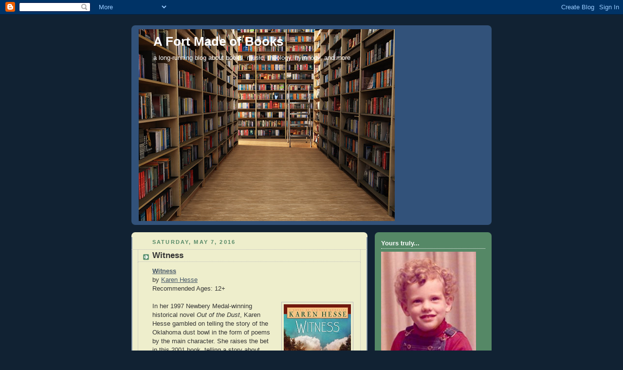

--- FILE ---
content_type: text/html; charset=UTF-8
request_url: https://afortmadeofbooks.blogspot.com/b/stats?style=BLACK_TRANSPARENT&timeRange=ALL_TIME&token=APq4FmDXSFgEl7DP6GHAjsx8Xlaa-c86bIodhRp_4ZTlxqKPx8gkBBs_2YerWP8S5AaQEV_OuAXrSPxyvH4c1PUzl2fM2r7w8Q
body_size: -8
content:
{"total":2759299,"sparklineOptions":{"backgroundColor":{"fillOpacity":0.1,"fill":"#000000"},"series":[{"areaOpacity":0.3,"color":"#202020"}]},"sparklineData":[[0,21],[1,7],[2,12],[3,7],[4,10],[5,15],[6,24],[7,15],[8,19],[9,8],[10,33],[11,12],[12,14],[13,23],[14,28],[15,25],[16,25],[17,38],[18,40],[19,49],[20,65],[21,62],[22,72],[23,46],[24,51],[25,71],[26,73],[27,89],[28,100],[29,40]],"nextTickMs":23225}